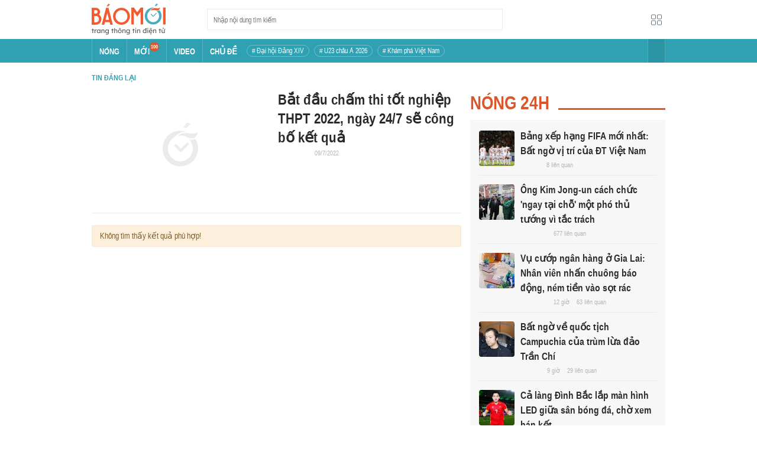

--- FILE ---
content_type: application/javascript
request_url: https://baomoi-static.bmcdn.me/web-v2/prod/v0.7.61/_next/static/F2OEids7Zn2Yg5U8DWHaB/_buildManifest.js
body_size: 4787
content:
self.__BUILD_MANIFEST=function(e,i,t,s,a,c,o,n,d,u,r,p,h,l,g,b,k,m,f,j,v,y,N,w,x,_,z,I,B,F,q,A,D,E,L,M,S,T,U,C,P,G,H,J,K,O,Q,R,V,W,X,Y,Z,$,ee,ie,te,se,ae,ce,oe,ne,de,ue,re,pe,he,le,ge,be,ke,me,fe,je,ve,ye,Ne,we,xe,_e,ze,Ie,Be,Fe,qe,Ae,De,Ee,Le,Me,Se,Te,Ue,Ce){return{__rewrites:{beforeFiles:[],afterFiles:[{source:"/bong-da.epi",destination:F},{source:"/bong-da/truc-tiep.epi",destination:f},{source:"/bong-da/livescore",destination:f},{source:"/bong-da/livescore.epi",destination:f},{source:"/bong-da/tat-ca-giai-dau.epi",destination:q},{source:"/bong-da/(.*)-tran-dau-:id(\\d{1,}).epi",destination:"/soccer/match/:id"},{source:"/bong-da/:tab(tin-tuc)-(.*)-cau-thu-:id(\\d{1,}).epi",destination:"/soccer/player/:id/:tab"},{source:"/bong-da/(.*)-cau-thu-:id(\\d{1,}).epi",destination:"/soccer/player/:id"},{source:"/bong-da/:tab(tin-tuc|bang-xep-hang|lich-thi-dau|doi-hinh|chuyen-nhuong)-(.*)-doi-bong-:id(\\d{1,}).epi",destination:"/soccer/team/:id/:tab"},{source:"/bong-da/(.*)-doi-bong-:id(\\d{1,}).epi",destination:"/soccer/team/:id"},{source:"/bong-da/:tab(tin-tuc|bang-xep-hang|thong-ke|lich-thi-dau|loai-truc-tiep|doi-bong|doi-hinh|chuyen-nhuong)-(.*)-giai-dau-:id(\\d{1,}).epi",destination:"/soccer/tournament/:id/:tab"},{source:"/bong-da/(.*)-giai-dau-:id(\\d{1,}).epi",destination:"/soccer/tournament/:id"},{source:"/tien-ich.epi",destination:A},{source:"/tien-ich(/|-)thoi-tiet.epi",destination:D},{source:"/tien-ich(/|-)thoi-tiet-:province.epi",destination:"/utilities/weather/:province"},{source:"/tien-ich(/|-)ket-qua-xo-so.epi",destination:E},{source:"/tien-ich(/|-)ket-qua-xo-so-:slug.epi",destination:"/utilities/lottery/:slug"},{source:"/tien-ich(/|-)ket-qua-vietlott.epi",destination:L},{source:"/tien-ich(/|-)ket-qua-vietlott-:slug(mega645|power655|max3d|keno).epi",destination:"/utilities/lottery/vietlott/:slug"},{source:"/tien-ich(/|-)gia-vang.epi",destination:M},{source:"/tien-ich(/|-)gia-vang-:shortName.epi",destination:"/utilities/gold/:shortName"},{source:"/tien-ich(/|-)lich-van-nien.epi",destination:S},{source:"/tien-ich(/|-)tu-vi-cung-hoang-dao.epi",destination:T},{source:"/tien-ich(/|-)tu-vi-cung-hoang-dao-:shortName.epi",destination:"/utilities/zodiac/:shortName"},{source:"/tien-ich(/|-)lich-chieu-phim.epi",destination:U},{source:"/tien-ich(/|-)danh-sach-rap.epi",destination:C},{source:"/tien-ich(/|-)danh-sach-rap-:slug.epi",destination:"/utilities/movieschedule/cinema/list/:slug"},{source:"/tien-ich(/|-)rap-phim-:shortName.epi",destination:"/utilities/movieschedule/cinema/detail/:shortName"},{source:"/tien-ich(/|-)lich-chieu-phim-:shortName.epi",destination:"/utilities/movieschedule/movie/:shortName"},{source:"/tien-ich(/|-)lich-truyen-hinh.epi",destination:P},{source:"/tien-ich(/|-)lich-truyen-hinh-:shortName.epi",destination:"/utilities/tv-schedule/:shortName"},{source:"/tien-ich(/|-)gia-chung-khoan.epi",destination:G},{source:"/tien-ich(/|-)gia-chung-khoan-:shortName(hnx-index|upcom-index|vn-index).epi",destination:"/utilities/stock/:shortName"},{source:"/tien-ich(/|-):shortName(hnx-index|upcom-index|vn-index)-:code-(.*).epi",destination:"/utilities/stock/:shortName/:code"},{source:"/tien-ich(/|-)ty-gia-ngoai-te.epi",destination:H},{source:"/tien-ich(/|-)ty-gia-ngoai-te-:shortName.epi",destination:"/utilities/exchange-rate/:shortName"},{source:"/tien-ich(/|-)gia-xang-dau.epi",destination:J},{source:"/tien-ich(/|-)gia-xang-dau-:shortName.epi",destination:"/utilities/petroleum/:shortName"},{source:"/tien-ich(/|-)bang-gia-xe.epi",destination:K},{source:"/tien-ich(/|-)bang-gia-xe-:shortName.epi",destination:"/utilities/vehicle/:shortName"},{source:"/",destination:O},{source:"/trang:page(\\d{1,}).epi",destination:"/home/:page"},{source:"/tin-moi.epi",destination:Q},{source:"/tin-moi/trang:page(\\d{1,}).epi",destination:"/new/:page"},{source:"/tin-moi/:slug.epi",destination:"/new/detail/:slug"},{source:"/tin-moi/:slug/trang:page(\\d{1,}).epi",destination:"/new/detail/:slug/:page"},{source:"/tin-nong/:slug.epi",destination:"/hot/:slug"},{source:"/tin-nong/:slug/trang:page(\\d{1,}).epi",destination:"/hot/:slug/:page"},{source:"/tin-video.epi",destination:R},{source:"/tin-video/trang:page(\\d{1,}).epi",destination:"/video/:page"},{source:"/tin-anh.epi",destination:V},{source:"/tin-anh/trang:page(\\d{1,}).epi",destination:"/photo/:page"},{source:"/tim-kiem/:keyword.epi",destination:"/search/:keyword"},{source:"/tim-kiem/:keyword/trang:page(\\d{1,}).epi",destination:"/search/:keyword/:page"},{source:"/chu-de.epi",destination:W},{source:"/chu-de/trang:page(\\d{1,}).epi",destination:"/topic/:page"},{source:"/(.*)-top:id(\\d{1,}).epi",destination:X},{source:"/(.*)/top/:id(\\d{1,}).epi",destination:X},{source:"/(.*)-top:id(\\d{1,})/trang:page(\\d{1,}).epi",destination:Y},{source:"/(.*)/top/:id(\\d{1,})/trang:page(\\d{1,}).epi",destination:Y},{source:"/tag/:keyword.epi",destination:"/tag/:keyword"},{source:"/tag/:keyword/trang:page(\\d{1,}).epi",destination:"/tag/:keyword/:page"},{source:"/(.*)-tag:id(\\d{1,}).epi",destination:Z},{source:"/(.*)/tag/:id(\\d{1,}).epi",destination:Z},{source:"/(.*)-tag:id(\\d{1,})/trang:page(\\d{1,}).epi",destination:$},{source:"/(.*)/tag/:id(\\d{1,})/trang:page(\\d{1,}).epi",destination:$},{source:"/(.*)-p:id(\\d{1,}).epi",destination:ee},{source:"/(.*)/p/:id(\\d{1,}).epi",destination:ee},{source:"/(.*)-p:id(\\d{1,})/trang:page(\\d{1,}).epi",destination:ie},{source:"/(.*)/p/:id(\\d{1,})/trang:page(\\d{1,}).epi",destination:ie},{source:"/audio.epi",destination:te},{source:"/audio/:name.epi",destination:"/audio/:name"},{source:"/(.*)/audio/:id(\\d{1,}).epi",destination:m},{source:"/(.*)-a:id(\\d{1,}).epi",destination:m},{source:"/(.*)-audio:id(\\d{1,}).epi",destination:m},{source:"/(.*)/a/:id.epi",destination:m},{source:"/(.*)/audio/:id.epi",destination:m},{source:"/(.*)-rp:id(\\d{1,}).epi",destination:se},{source:"/(.*)/rp/:id(\\d{1,}).epi",destination:se},{source:"/c:id(\\d{1,}).epi",destination:j},{source:"/c/:id(\\d{1,}).epi",destination:j},{source:"/(.*)-c:id(\\d{1,}).epi",destination:j},{source:"/(.*)/c/:id(\\d{1,}).epi",destination:j},{source:"/(.*)-r:id(\\d{1,}).epi",destination:ae},{source:"/(.*)/r/:id(\\d{1,}).epi",destination:ae},{source:"/t:id(\\d{1,}).epi",destination:v},{source:"/t/:id(\\d{1,}).epi",destination:v},{source:"/t:id(\\d{1,})/trang:page(\\d{1,}).epi",destination:y},{source:"/t/:id/trang:page(\\d{1,}).epi",destination:y},{source:"/(.*)-t:id(\\d{1,}).epi",destination:v},{source:"/(.*)/t/:id(\\d{1,}).epi",destination:v},{source:"/(.*)-t:id(\\d{1,})/trang:page(\\d{1,}).epi",destination:y},{source:"/(.*)/t/:id(\\d{1,})/trang:page(\\d{1,}).epi",destination:y},{source:"/tracking.epi",destination:ce},{source:oe,destination:oe},{source:"/tin-cho-ban.epi",destination:ne},{source:"/doc-gan-day.epi",destination:de},{source:"/tin-da-luu.epi",destination:ue},{source:"/muc-cua-ban.epi",destination:re},{source:"/sua-muc/:id(\\d{1,}).epi",destination:"/user/channel/edit/:id"},{source:"/tao-muc.epi",destination:pe},{source:"/ch:id(\\d{1,}).epi",destination:"/user/channel/:id"},{source:"/ch:id(\\d{1,})/trang:page(\\d{1,}).epi",destination:"/user/channel/:id/:page"},{source:"/theo-doi.epi",destination:he},{source:"/dang-nhap.epi",destination:le},{source:"/tin-dia-phuong.epi",destination:ge},{source:"/tin-dia-phuong/trang:page(\\d{1,}).epi",destination:"/location/home/:page"},{source:"/tin-dia-phuong/:slug.epi",destination:"/location/:slug"},{source:"/tin-dia-phuong/:slug/trang:page(\\d{1,}).epi",destination:"/location/:slug/:page"},{source:"/tong-hop.epi",destination:be},{source:"/:slug.epi",destination:"/category/:slug"},{source:"/:slug/trang:page(\\d{1,}).epi",destination:"/category/:slug/:page"},{source:"/events/coronavirus.epi",destination:ke},{source:"/staticpages/:name.epi",destination:"/static/:name"},{source:"/app/:name.epi",destination:"/app/:name"},{source:"/apple-app-site-association",destination:me}],fallback:[]},"/404":["static/chunks/pages/404-25fc8b2201fa371e.js"],"/500":["static/chunks/pages/500-e6e154affaab191a.js"],"/_error":["static/chunks/pages/_error-f2496e8b9fdedb89.js"],"/aasa":["static/chunks/pages/aasa-6c30aca8b4b10fcb.js"],"/app/[name]":["static/chunks/pages/app/[name]-711052b7b909e91c.js"],"/audio":["static/css/da49a5a9200f7c7c.css","static/chunks/pages/audio-d4a7cb48b3a3ee9b.js"],"/audio/detail/[id]":[fe,"static/chunks/pages/audio/detail/[id]-f2b9fce192dfb2bd.js"],"/audio/[name]":["static/chunks/pages/audio/[name]-acd46edb31b96d93.js"],"/category":["static/chunks/pages/category-f665e046d8cb3cd4.js"],"/category/[slug]":["static/chunks/pages/category/[slug]-215691cbc154ae26.js"],"/category/[slug]/[page]":["static/chunks/pages/category/[slug]/[page]-f6df870223e15847.js"],"/cluster/detail/[id]":["static/chunks/pages/cluster/detail/[id]-df86cc3964832f4e.js"],"/cluster/detail/[id]/[page]":["static/chunks/pages/cluster/detail/[id]/[page]-19f3816ab1d5ebf2.js"],"/content/detail/[id]":["static/chunks/3934-44b701693cea95ac.js",fe,"static/css/d8d68be7cbb12de2.css","static/chunks/pages/content/detail/[id]-529a1a1e6642d81b.js"],"/content/redirect/[id]":["static/chunks/pages/content/redirect/[id]-c707497c987386b7.js"],"/duplicate/[id]":["static/chunks/pages/duplicate/[id]-8f4db1d7a240de5f.js"],"/events/corona":["static/chunks/pages/events/corona-2e1e26e45e3349af.js"],"/home":["static/chunks/pages/home-f527ade262128ce5.js"],"/home/[page]":["static/chunks/pages/home/[page]-7ed23df6d50fb521.js"],"/hot/[slug]":["static/chunks/pages/hot/[slug]-2c5e2cb15b7548f1.js"],"/hot/[slug]/[page]":["static/chunks/pages/hot/[slug]/[page]-afc35086f6180927.js"],"/location/home":[g,"static/chunks/pages/location/home-ca6561c493459ef5.js"],"/location/home/[page]":[g,"static/chunks/pages/location/home/[page]-2c6e97bd9c152aad.js"],"/location/[slug]":[g,"static/chunks/pages/location/[slug]-9bb4bd91eeb7310a.js"],"/location/[slug]/[page]":[g,"static/chunks/pages/location/[slug]/[page]-1416a4977eb6a7f9.js"],"/new":["static/chunks/pages/new-d3f90f54af9e5154.js"],"/new/detail/[slug]":["static/chunks/pages/new/detail/[slug]-8e62541d84a3e952.js"],"/new/detail/[slug]/[page]":["static/chunks/pages/new/detail/[slug]/[page]-5e8bf2158f67c0cf.js"],"/new/[page]":["static/chunks/pages/new/[page]-fc8204ccd88049a3.js"],"/photo":["static/chunks/pages/photo-0bf9af84cd89b3bd.js"],"/photo/[page]":["static/chunks/pages/photo/[page]-5f115fad976a49d4.js"],"/publisher/detail/[id]":["static/chunks/pages/publisher/detail/[id]-154749363bcd02ca.js"],"/publisher/detail/[id]/[page]":["static/chunks/pages/publisher/detail/[id]/[page]-748236eb63e76d15.js"],"/search/[keyword]":[g,"static/chunks/pages/search/[keyword]-9eba954c39ddf882.js"],"/search/[keyword]/[page]":[g,"static/chunks/pages/search/[keyword]/[page]-94a254898b3efb7a.js"],"/soccer":[e,c,o,z,I,n,d,l,b,N,w,je,ve,"static/chunks/pages/soccer-c6ea2f5e0b0e85e0.js"],"/soccer/leagues":[e,c,o,n,d,"static/chunks/pages/soccer/leagues-62c8fa3c010c7a8f.js"],"/soccer/livescore":[e,c,o,z,I,n,d,l,b,N,w,je,ve,"static/chunks/pages/soccer/livescore-b05bcc678b8b81f9.js"],"/soccer/match/[id]":[e,c,o,n,d,l,"static/css/9cad89865ee34fe6.css","static/chunks/pages/soccer/match/[id]-9b615a57affa3ef5.js"],"/soccer/player/[id]":[e,c,o,n,d,ye,Ne,"static/chunks/pages/soccer/player/[id]-29b5aa602d0d9616.js"],"/soccer/player/[id]/[tab]":[e,c,o,n,d,ye,Ne,"static/chunks/pages/soccer/player/[id]/[tab]-0a5769c580285547.js"],"/soccer/team/[id]":[e,c,o,n,d,l,b,we,xe,"static/chunks/pages/soccer/team/[id]-8391ed286f43ae08.js"],"/soccer/team/[id]/[tab]":[e,c,o,n,d,l,b,we,xe,"static/chunks/pages/soccer/team/[id]/[tab]-f5415f018eb479f8.js"],"/soccer/tournament/[id]":[e,c,o,n,d,l,b,N,w,"static/chunks/pages/soccer/tournament/[id]-f14bdcdcb4f1ce8f.js"],"/soccer/tournament/[id]/[tab]":[e,c,o,n,d,l,b,N,w,"static/chunks/pages/soccer/tournament/[id]/[tab]-7d2df438d34cf12e.js"],"/static/[name]":["static/chunks/pages/static/[name]-3b90b4bae3d8f24e.js"],"/tag/top/[id]":["static/chunks/pages/tag/top/[id]-4760274238358e6e.js"],"/tag/top/[id]/[page]":["static/chunks/pages/tag/top/[id]/[page]-9085b2d9213657b3.js"],"/tag/[keyword]":["static/chunks/pages/tag/[keyword]-b01951d7ecd73edf.js"],"/tag/[keyword]/[page]":["static/chunks/pages/tag/[keyword]/[page]-d1d00a3256547980.js"],"/topic":["static/chunks/pages/topic-b8de910f06a1f445.js"],"/topic/detail/[id]":[_e,"static/chunks/pages/topic/detail/[id]-f6020ea041bf6ec8.js"],"/topic/detail/[id]/[page]":[_e,"static/chunks/pages/topic/detail/[id]/[page]-f6a2b100533647fe.js"],"/topic/[page]":["static/chunks/pages/topic/[page]-9bf0310d7899b981.js"],"/tracking":["static/chunks/pages/tracking-1c5888a503ac62e0.js"],"/user/bookmark":["static/chunks/pages/user/bookmark-cbc3ed0c174db1db.js"],"/user/channel":["static/chunks/pages/user/channel-55a5f22ec1d94cbe.js"],"/user/channel/create":[ze,"static/chunks/pages/user/channel/create-f0541827d0a5fc1e.js"],"/user/channel/edit/[id]":[ze,"static/chunks/pages/user/channel/edit/[id]-47b0c744a6d44de5.js"],"/user/channel/[id]":["static/chunks/pages/user/channel/[id]-fc3bdda5bdd87a9e.js"],"/user/channel/[id]/[page]":["static/chunks/pages/user/channel/[id]/[page]-1c7ba933fb0e5276.js"],"/user/follow/edit":["static/chunks/pages/user/follow/edit-906348c61fa9a1ad.js"],"/user/history":["static/chunks/pages/user/history-efe66da247569033.js"],"/user/login":["static/chunks/pages/user/login-516b0d0858c1a59c.js"],"/user/recommend":["static/chunks/pages/user/recommend-c36288fcf6320881.js"],"/user/recommend/[page]":["static/chunks/pages/user/recommend/[page]-6e26d73be2437630.js"],"/utilities":["static/chunks/pages/utilities-8992da6b5f74bc54.js"],"/utilities/calendar":[e,s,z,I,i,t,"static/css/db7f728ab79a2845.css","static/chunks/pages/utilities/calendar-1526ebd0294408be.js"],"/utilities/evehicle":[e,o,i,t,Ie,"static/chunks/pages/utilities/evehicle-5a48e474417b7a61.js"],"/utilities/evehicle/[shortName]":[e,o,i,t,Ie,"static/chunks/pages/utilities/evehicle/[shortName]-de6bd18b0818ce88.js"],"/utilities/exchange-rate":[u,e,s,r,p,i,t,h,Be,a,"static/chunks/pages/utilities/exchange-rate-20560af88cdd3baa.js"],"/utilities/exchange-rate/[shortName]":[u,e,s,r,p,i,t,h,Be,a,"static/chunks/pages/utilities/exchange-rate/[shortName]-e92e23b1441050f2.js"],"/utilities/gold":[u,e,s,r,p,i,t,h,Fe,a,"static/chunks/pages/utilities/gold-4edd19e485d2a6e3.js"],"/utilities/gold/[shortName]":[u,e,s,r,p,i,t,h,Fe,a,"static/chunks/pages/utilities/gold/[shortName]-887ed362e148f76f.js"],"/utilities/lottery":[e,s,i,x,qe,Ae,"static/chunks/pages/utilities/lottery-27bffea2ace9b7d0.js"],"/utilities/lottery/vietlott":[e,s,i,x,De,Ee,"static/chunks/pages/utilities/lottery/vietlott-f0ac894ef3c43149.js"],"/utilities/lottery/vietlott/[slug]":[e,s,i,x,De,Ee,"static/chunks/pages/utilities/lottery/vietlott/[slug]-7b3ff9d474e0fa19.js"],"/utilities/lottery/[slug]":[e,s,i,x,qe,Ae,"static/chunks/pages/utilities/lottery/[slug]-6c13499c5dbdb15e.js"],"/utilities/movieschedule":["static/chunks/pages/utilities/movieschedule-b7387cd85c020f85.js"],"/utilities/movieschedule/cinema/detail":[i,t,Le,"static/chunks/pages/utilities/movieschedule/cinema/detail-9b4d3006a59847c3.js"],"/utilities/movieschedule/cinema/detail/[shortName]":[i,t,Le,"static/chunks/pages/utilities/movieschedule/cinema/detail/[shortName]-93b09d6c9092b4eb.js"],"/utilities/movieschedule/cinema/list":[k,i,t,_,"static/chunks/pages/utilities/movieschedule/cinema/list-a6b44e95e573848c.js"],"/utilities/movieschedule/cinema/list/[slug]":[k,i,t,_,"static/chunks/pages/utilities/movieschedule/cinema/list/[slug]-2c0bed29decf24ad.js"],"/utilities/movieschedule/movie":[k,i,t,_,"static/chunks/pages/utilities/movieschedule/movie-4412fdf8161fe954.js"],"/utilities/movieschedule/movie/[shortName]":[k,i,t,_,"static/chunks/pages/utilities/movieschedule/movie/[shortName]-cf45e77657f26edf.js"],"/utilities/petroleum":[u,e,s,r,p,i,h,a,"static/chunks/pages/utilities/petroleum-3fa2856da752e16a.js"],"/utilities/petroleum/[shortName]":[u,e,s,r,p,i,h,a,"static/chunks/pages/utilities/petroleum/[shortName]-955816f2df7ffdb0.js"],"/utilities/stock":[u,e,s,r,p,i,t,h,B,a,"static/chunks/pages/utilities/stock-df90d8a8ff5879ce.js"],"/utilities/stock/[shortName]":[u,e,s,r,p,i,t,h,B,a,"static/chunks/pages/utilities/stock/[shortName]-23ba88c3376a85e7.js"],"/utilities/stock/[shortName]/[code]":[u,e,s,r,p,i,t,h,B,a,"static/chunks/pages/utilities/stock/[shortName]/[code]-4acc0e5f16076f7b.js"],"/utilities/tv-schedule":[e,s,i,t,Me,a,"static/chunks/pages/utilities/tv-schedule-f32096a73090c4c6.js"],"/utilities/tv-schedule/[shortName]":[e,s,i,t,Me,a,"static/chunks/pages/utilities/tv-schedule/[shortName]-d0d8ebd67fde6a04.js"],"/utilities/vehicle":[e,s,i,t,Se,a,"static/chunks/pages/utilities/vehicle-d3de654c11cde793.js"],"/utilities/vehicle/[shortName]":[e,s,i,t,Se,a,"static/chunks/pages/utilities/vehicle/[shortName]-ea4a1a575e090381.js"],"/utilities/weather":[c,i,t,Te,Ue,"static/chunks/pages/utilities/weather-938f642225b0414d.js"],"/utilities/weather/[province]":[c,i,t,Te,Ue,"static/chunks/pages/utilities/weather/[province]-60d78350c8b8cf76.js"],"/utilities/zodiac":[k,Ce,"static/chunks/pages/utilities/zodiac-452b005339358d19.js"],"/utilities/zodiac/[shortName]":[k,Ce,"static/chunks/pages/utilities/zodiac/[shortName]-d9f28b94e8412d23.js"],"/video":["static/chunks/pages/video-689031508c24d3bc.js"],"/video/[page]":["static/chunks/pages/video/[page]-4e09fd1f721b8e5b.js"],sortedPages:["/404","/500","/_app","/_error",me,"/app/[name]",te,"/audio/detail/[id]","/audio/[name]",be,"/category/[slug]","/category/[slug]/[page]","/cluster/detail/[id]","/cluster/detail/[id]/[page]","/content/detail/[id]","/content/redirect/[id]","/duplicate/[id]",ke,O,"/home/[page]","/hot/[slug]","/hot/[slug]/[page]",ge,"/location/home/[page]","/location/[slug]","/location/[slug]/[page]",Q,"/new/detail/[slug]","/new/detail/[slug]/[page]","/new/[page]",V,"/photo/[page]","/publisher/detail/[id]","/publisher/detail/[id]/[page]","/search/[keyword]","/search/[keyword]/[page]",F,q,f,"/soccer/match/[id]","/soccer/player/[id]","/soccer/player/[id]/[tab]","/soccer/team/[id]","/soccer/team/[id]/[tab]","/soccer/tournament/[id]","/soccer/tournament/[id]/[tab]","/static/[name]","/tag/top/[id]","/tag/top/[id]/[page]","/tag/[keyword]","/tag/[keyword]/[page]",W,"/topic/detail/[id]","/topic/detail/[id]/[page]","/topic/[page]",ce,ue,re,pe,"/user/channel/edit/[id]","/user/channel/[id]","/user/channel/[id]/[page]",he,de,le,ne,"/user/recommend/[page]",A,S,"/utilities/evehicle","/utilities/evehicle/[shortName]",H,"/utilities/exchange-rate/[shortName]",M,"/utilities/gold/[shortName]",E,L,"/utilities/lottery/vietlott/[slug]","/utilities/lottery/[slug]",U,"/utilities/movieschedule/cinema/detail","/utilities/movieschedule/cinema/detail/[shortName]",C,"/utilities/movieschedule/cinema/list/[slug]","/utilities/movieschedule/movie","/utilities/movieschedule/movie/[shortName]",J,"/utilities/petroleum/[shortName]",G,"/utilities/stock/[shortName]","/utilities/stock/[shortName]/[code]",P,"/utilities/tv-schedule/[shortName]",K,"/utilities/vehicle/[shortName]",D,"/utilities/weather/[province]",T,"/utilities/zodiac/[shortName]",R,"/video/[page]"]}}("static/chunks/1033-d537b9fbd0c9457f.js","static/chunks/4606-6a336a671557762f.js","static/chunks/4732-9ec2f7453e8dce10.js","static/chunks/6191-60d64b02b0623d0a.js","static/css/69e72b31c111d580.css","static/chunks/5130-f92ea7b540901f7e.js","static/chunks/6066-ccd0b37814d0871e.js","static/css/577128d6f6972e7d.css","static/chunks/4183-df0e1059e580b80d.js","static/chunks/3fff1979-55eb5b21a05a2962.js","static/chunks/5389-ca62630e7908a03f.js","static/chunks/6429-d88c3b48f7764f9b.js","static/chunks/1006-f4328ea08baa9611.js","static/chunks/7601-365408d03e36f7c8.js","static/chunks/7099-2fd3abf6f373ad69.js","static/css/8840ddbc31bc251c.css","static/chunks/1876-efdc672f6318cac8.js","/audio/detail/:id","/soccer/livescore","/content/detail/:id","/cluster/detail/:id","/cluster/detail/:id/:page","static/css/157622528cd79808.css","static/chunks/5359-7bd0b7c40a5a2c0a.js","static/chunks/7078-51feaebe6d40e678.js","static/chunks/59-39055a75f5921d5e.js","static/css/5022c6ca0ff4b9d0.css","static/chunks/6437-340fc07251e263c0.js","static/chunks/4481-93af7009a953c313.js","/soccer","/soccer/leagues","/utilities","/utilities/weather","/utilities/lottery","/utilities/lottery/vietlott","/utilities/gold","/utilities/calendar","/utilities/zodiac","/utilities/movieschedule","/utilities/movieschedule/cinema/list","/utilities/tv-schedule","/utilities/stock","/utilities/exchange-rate","/utilities/petroleum","/utilities/vehicle","/home","/new","/video","/photo","/topic","/topic/detail/:id","/topic/detail/:id/:page","/tag/top/:id","/tag/top/:id/:page","/publisher/detail/:id","/publisher/detail/:id/:page","/audio","/duplicate/:id","/content/redirect/:id","/tracking","/health","/user/recommend","/user/history","/user/bookmark","/user/channel","/user/channel/create","/user/follow/edit","/user/login","/location/home","/category","/events/corona","/aasa","static/chunks/6122-abc63b6979ebc998.js","static/chunks/6688-c72fad5554c9a4f1.js","static/css/71fb8aa81d48bd6c.css","static/chunks/3243-734b540934283ce0.js","static/css/ba8f15954cfef8b9.css","static/chunks/8662-cc74ac4cbe8f0b7c.js","static/css/ddbbf25987779ddd.css","static/css/93b656a3487a42cd.css","static/chunks/9664-93d675d1c07ff314.js","static/chunks/9299-046995f61e820e48.js","static/chunks/3113-de617aafbd590f18.js","static/chunks/6189-8ab1b62231c048c6.js","static/chunks/637-ef428b20c183bfca.js","static/css/4ce27544edb3b4a9.css","static/chunks/6773-133b453924322d64.js","static/css/5988b010c40fbfca.css","static/chunks/6519-614d5010acf74e7e.js","static/chunks/8950-42ff9b9511cfc5fc.js","static/chunks/4897-7d330ebe0ffcdced.js","static/css/ef46db3751d8e999.css","static/chunks/64-bf46bc0b57f95161.js","static/chunks/9920-58d3f70db86b1aea.js"),self.__BUILD_MANIFEST_CB&&self.__BUILD_MANIFEST_CB();